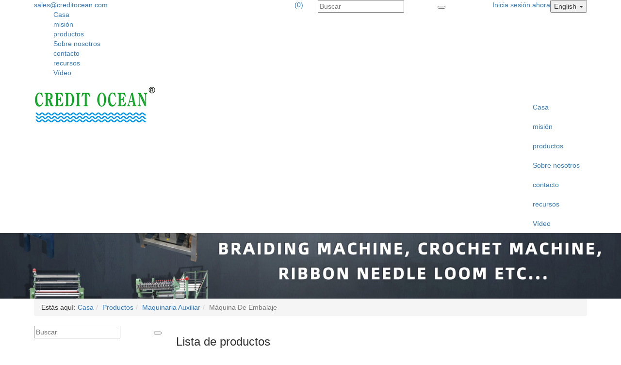

--- FILE ---
content_type: text/html; charset=UTF-8
request_url: http://spanish.creditocean.com/p-maquinaria-auxiliar-275782/m%C3%A1quina-de-embalaje-275785/
body_size: 7776
content:
<!DOCTYPE html>
<html>
<!--[if IE 8]>			<html class="ie ie8"> <![endif]-->
<!--[if IE 9]>			<html class="ie ie9"> <![endif]-->
<!--[if gt IE 9]><!-->	<html> <!--<![endif]-->
	<head>
		<meta charset="utf-8">
		<meta http-equiv="X-UA-Compatible" content="IE=edge">
		<meta name="viewport" content="width=device-width, maximum-scale=1, initial-scale=1, user-scalable=0" />
		<title>China (Mainland) máquina de embalaje Fabricante, máquina de embalaje Supplier y Fábrica </title>
		<meta name="keywords" content="máquina de embalaje, China (Mainland) máquina de embalaje, manufacturers, Proveedores, Fábrica " />
		<meta name="description" content="China (Mainland) máquina de embalaje manufacturers y  máquina de embalaje Proveedores. Recepción a la calidad de la importación máquina de embalaje en el precio competitivo de nuestra fábrica aquí." />

		
			<link rel="shortcut icon" href="/img/ico/44440.ico" />
		<link href="/css/bootstrap-3.4.1.min.css" rel="stylesheet" type="text/css" />
		<link href="/css/adaptive/settings.css" rel="stylesheet" type="text/css" />
		<link href="/wro/main_type_5.css?c=204401" rel="stylesheet" type="text/css" />	
		<!--[if IE 8]><link href="/css/adaptive/font-awesome3-ie7.min.css" rel="stylesheet" type="text/css" /><![endif]-->
		<!-- Google tag (gtag.js) -->
<script async src="https://www.googletagmanager.com/gtag/js?id=G-JXZCY5FNTG"></script>
<script>
  window.dataLayer = window.dataLayer || [];
  function gtag(){dataLayer.push(arguments);}
  gtag('js', new Date());

  gtag('config', 'G-JXZCY5FNTG');
</script>
		
		<!--[if lte IE 9]>
		<script src="/js/adaptive/respond.min.js"></script>
		<script src="/js/adaptive/html5shiv.min.js"></script>
		<![endif]-->
		<script src="/js/adaptive/jquery-3.7.1.min.js"></script>
		<script src="/js/adaptive/jquery-migrate-3.5.2.min.js"></script>
		<script src="/js/adaptive/bootstrap-3.4.1.min.js"></script>

		<script type="text/javascript" src="/js/adaptive/header.js"></script>
		<script type="text/javascript">
			var HI_DOMAIN = "hisupplier.com";
			var c_jsonpUrl = "//my.hisupplier.com/validate?action=jsonp&callback=?";
			var c_comId = "44440";
			var c_userId = "37616";

			$(function(){
				var obj = $(".item-box-outer .item-box figure");
				if(obj.size() > 0){
					obj.each(function(){
						var $this = $(this);
						$this.find("img").click(function(){
							location.href = $this.find("a").attr("href");
						});
					});
				}

				if(false){
					$(document).bind("contextmenu",function(){return false;});
					$(document).bind("selectstart",function(){return false;});
					$(document).keydown(function(){return key(arguments[0]);});
					$("body").css("user-select", "-moz-none");

					// 不能复制
					function key(e){
						var keynum;
						// IE
						if(window.event){
							keynum = e.keyCode;
							// Netscape/Firefox/Opera
						}else if(e.which){
							keynum = e.which;
						}
						if(keynum == 17){ return false;}
					}
				}
			});
			var delete_sure = 'se asegura de suprimir?';
			var delete_no = 'Ningún artículo seleccionado.';
		</script>
	</head>
	<body>
<div id="backstage-headArea">
	<div class="outerContainer">
		<div class="container">
     		<div class="row">
        		<div class="col-sm-6 sitewidget-bd" style="color:#fff;">
        										<i class="icon-envelope"></i> <a rel="nofollow" href="mailto:sales@creditocean.com">sales@creditocean.com</a>
							
					
					<a class="pull-right" id="btn-mobile-quick-cart" href="/inquiry-basket.html" rel="nofollow"><i class="icon-shopping-cart"></i> (0)</a>
		
			
						<a rel="nofollow" href="https://www.facebook.com/creditocean1" target="_blank" class="social pull-right">
							<i class="icon-facebook"></i>
						</a>
						<a rel="nofollow" href="https://www.linkedin.com/feed/" target="_blank" class="social pull-right">
							<i class="icon-linkedin"></i>
						</a>
							<a rel="nofollow" href="https://www.youtube.com/channel/UChRNkB03hwpPPCf4DpaJrhw" target="_blank" class="social pull-right">
								<i class="icon-youtube"></i>
							</a>
					
					<a href="javascript:;" rel="nofollow" class="navnew-thumb-switch navnew-thumb-way-slide">
						<i class="icon-reorder"></i>
					</a>
					<div class="sitewidget-navnew navnew-way-slide">
       					<ul class="smsmart navnew-way-slide navnew-slideRight">
							<li class="navnew-item">
								<a href="/"  >
									Casa
								</a>
							</li>
							<li class="navnew-item">
								<a href="/i-Mission-863167/"  >
									misión
								</a>
							</li>
							<li class="navnew-item">
								<a href="/products/"  >
									productos
									<i class="pull-right icon-angle-right"></i>
								</a>
									<ul class="navnew-sub hide">
										<li title="telar de lanzadera">
											<a href="/p-telar-de-lanzadera-308526/">
												telar de lanzadera

											</a>

										</li>
										<li title="máquina de cubierta">
											<a href="/p-m%C3%A1quina-de-cubierta-304157/">
												máquina de cubierta

											</a>

										</li>
										<li title="accesorios de máscara">
											<a href="/p-accesorios-de-m%C3%A1scara-303294/">
												accesorios de máscara

											</a>

										</li>
										<li title="telares de aguja de tela estrecha">
											<a href="/p-telares-de-aguja-de-tela-estrecha-28468/">
												telares de aguja de tela estrecha

											</a>

										</li>
										<li title="máquinas de ganchillo">
											<a href="/p-m%C3%A1quinas-de-ganchillo-28470/">
												máquinas de ganchillo

											</a>

										</li>
										<li title="máquina de trenzado">
											<a href="/p-m%C3%A1quina-de-trenzado-275780/">
												máquina de trenzado

											</a>

										</li>
										<li title="máquinas para hacer punto del cordón">
											<a href="/p-m%C3%A1quinas-para-hacer-punto-del-cord%C3%B3n-275781/">
												máquinas para hacer punto del cordón

											</a>

										</li>
										<li title="máquinas de puntales de encaje">
											<a href="/p-m%C3%A1quinas-de-puntales-de-encaje-28472/">
												máquinas de puntales de encaje

													<i class="pull-right icon-angle-right icon-angle-right2"></i>
											</a>

											<ul class="navnew-sub2 hide">
												<li title="bobinadoras semiautomáticas">
													<a href="/p-m%C3%A1quinas-de-puntales-de-encaje-28472/bobinadoras-semiautom%C3%A1ticas-28516/">bobinadoras semiautomáticas</a>
												</li>
												<li title="máquinas automáticas para inclinar el encaje">
													<a href="/p-m%C3%A1quinas-de-puntales-de-encaje-28472/m%C3%A1quinas-autom%C3%A1ticas-para-inclinar-el-encaje-28517/">máquinas automáticas para inclinar el...</a>
												</li>
												<li title="máquina de inflexión de encaje de cabeza de metal">
													<a href="/p-m%C3%A1quinas-de-puntales-de-encaje-28472/m%C3%A1quina-de-inflexi%C3%B3n-de-encaje-de-cabeza-de-metal-29539/">máquina de inflexión de encaje de cabeza...</a>
												</li>
											</ul>
										</li>
										<li title="máquinas de bobinado">
											<a href="/p-m%C3%A1quinas-de-bobinado-28476/">
												máquinas de bobinado

											</a>

										</li>
										<li title="puntas de metal aglet y puntas de plástico">
											<a href="/p-puntas-de-metal-aglet-y-puntas-de-pl%C3%A1stico-275779/">
												puntas de metal aglet y puntas de...

											</a>

										</li>
										<li title="películas de acetato de celulosa">
											<a href="/p-pel%C3%ADculas-de-acetato-de-celulosa-28473/">
												películas de acetato de celulosa

													<i class="pull-right icon-angle-right icon-angle-right2"></i>
											</a>

											<ul class="navnew-sub2 hide">
												<li title="bolso que inclina películas del cordón">
													<a href="/p-pel%C3%ADculas-de-acetato-de-celulosa-28473/bolso-que-inclina-pel%C3%ADculas-del-cord%C3%B3n-28519/">bolso que inclina películas del cordón</a>
												</li>
												<li title="película que inclina el cordón">
													<a href="/p-pel%C3%ADculas-de-acetato-de-celulosa-28473/pel%C3%ADcula-que-inclina-el-cord%C3%B3n-28536/">película que inclina el cordón</a>
												</li>
											</ul>
										</li>
										<li title="máquinas de impresión y corte">
											<a href="/p-m%C3%A1quinas-de-impresi%C3%B3n-y-corte-28481/">
												máquinas de impresión y corte

											</a>

										</li>
									</ul>
							</li>
							<li class="navnew-item">
								<a href="/about-us/"  >
									Sobre nosotros
								</a>
							</li>
							<li class="navnew-item">
								<a href="/inquiry/"  >
									contacto
								</a>
							</li>
							<li class="navnew-item">
								<a href="/i-News-138958/"  >
									recursos
								</a>
							</li>
							<li class="navnew-item">
								<a href="/video/"  >
									Vídeo
								</a>
							</li>
						</ul>
       				</div>
       			</div>
       			
        		<div class="col-sm-3">
           			<div class="sitewidget-search">
		           		<form method="get" action="/search.htm">
							<input type="text" name="queryText" required placeholder="Buscar" class="pull-left" value="">
							
							<div class="prodsearch-button pull-right">
								<button type="submit"> </button>
							</div>
						</form>
					</div>
        		</div>

		        <div class="col-sm-3">
					<div class="btn-group pull-right hidden-xs" xc_no_trans="on">
						<button class="dropdown-toggle language" type="button" data-toggle="dropdown">
							<i class="sprite-country sprite-us"></i> English <span class="caret"></span>
						</button>
			
						<ul class="dropdown-menu language_sprite">
							<li>
									<a href="http://www.creditocean.com/">
									<i class="sprite-country sprite-us"></i>
									[US] English
								</a>
							</li>
							<li>
									<a href="http://russian.creditocean.com/">
									<i class="sprite-country sprite-ru"></i>
									[RU] Pусский
								</a>
							</li>
							<li>
									<a href="http://spanish.creditocean.com/">
									<i class="sprite-country sprite-es"></i>
									[ES] Español
								</a>
							</li>
						</ul>
					</div>
					
		        	<!-- SIGN IN -->
					<div class="pull-right nav signin-dd">
						<a id="quick_sign_in" href="//my.hisupplier.com/login" rel="nofollow" data-toggle="dropdown"><i class="fa fa-users"></i><span class="hidden-xs"> Inicia sesión ahora</span></a>
						<div class="dropdown-menu" role="menu" aria-labelledby="quick_sign_in">
							<span class="h4">Inicia sesión ahora</span>
							<form action="//my.hisupplier.com/login" method="post" role="form">
								<input type="hidden" name="return" value="http://account.hisupplier.com" />
								<div class="form-group">
									<input required type="text" class="form-control" name="email" placeholder="Identificación de miembro">
								</div>
			
								<div class="input-group">
									<input required type="password" class="form-control" name="password" placeholder="Contraseña">
									
									<span class="input-group-btn">
										<button class="btn btn-primary">Inicia sesión ahora</button>
									</span>
								</div>
							</form>
						</div>
					</div>
		
		           <div>
		           		<a class="loginLi hide" rel="nofollow" href="http://account.hisupplier.com">Hola: <span id="contactHeader"></span></a>
						<a class="loginLi hide" href="/logout" rel="nofollow"><i class="fa fa-angle-right"></i> Cerrar sesión</a> 
		           </div>
		       </div>
     		</div>
   		</div>
   </div>
   
   <div class="logo-menu">
   		<div class="container">
	       <div class="logo pull-left">
				<a href="/" title="China aguja de cinta telares Fabricante">
					<img onload="setImgWH(this, 250, 100, true)" src="//img.hisupplier.com/var/userImages/2019-09/17/150815374_100.jpg" alt="China aguja de cinta telares Fabricante" />
				</a>
	       </div>
	       
			<div class="pull-right">
	       		<ul class="nav nav-main navnew-way-slide sitewidget-navigation">	
					<li>
						<a href="/"  >
							Casa
						</a>
					</li>
					<li>
						<a href="/i-Mission-863167/"  >
							misión
						</a>
					</li>
					<li>
						<a href="/products/"  id="menu-2" data-toggle="dropdown" data-hover="dropdown">
							productos
							<i class="icon-angle-down"></i>
						</a>
							<ul class="dropdown-menu" role="menu" aria-labelledby="menu-2">
								<li title="telar de lanzadera"><a href="/p-telar-de-lanzadera-308526/">telar de lanzadera</a></li>
								<li title="máquina de cubierta"><a href="/p-m%C3%A1quina-de-cubierta-304157/">máquina de cubierta</a></li>
								<li title="accesorios de máscara"><a href="/p-accesorios-de-m%C3%A1scara-303294/">accesorios de máscara</a></li>
								<li title="telares de aguja de tela estrecha"><a href="/p-telares-de-aguja-de-tela-estrecha-28468/">telares de aguja de tela estrecha</a></li>
								<li title="máquinas de ganchillo"><a href="/p-m%C3%A1quinas-de-ganchillo-28470/">máquinas de ganchillo</a></li>
								<li title="máquina de trenzado"><a href="/p-m%C3%A1quina-de-trenzado-275780/">máquina de trenzado</a></li>
								<li title="máquinas para hacer punto del cordón"><a href="/p-m%C3%A1quinas-para-hacer-punto-del-cord%C3%B3n-275781/">máquinas para hacer punto del cordón</a></li>
								<li title="máquinas de puntales de encaje"><a href="/p-m%C3%A1quinas-de-puntales-de-encaje-28472/">máquinas de puntales de encaje</a></li>
								<li title="máquinas de bobinado"><a href="/p-m%C3%A1quinas-de-bobinado-28476/">máquinas de bobinado</a></li>
								<li title="puntas de metal aglet y puntas de plástico"><a href="/p-puntas-de-metal-aglet-y-puntas-de-pl%C3%A1stico-275779/">puntas de metal aglet y puntas de...</a></li>
								<li title="películas de acetato de celulosa"><a href="/p-pel%C3%ADculas-de-acetato-de-celulosa-28473/">películas de acetato de celulosa</a></li>
								<li title="máquinas de impresión y corte"><a href="/p-m%C3%A1quinas-de-impresi%C3%B3n-y-corte-28481/">máquinas de impresión y corte</a></li>
							</ul>
					</li>
					<li>
						<a href="/about-us/"  >
							Sobre nosotros
						</a>
					</li>
					<li>
						<a href="/inquiry/"  >
							contacto
						</a>
					</li>
					<li>
						<a href="/i-News-138958/"  >
							recursos
						</a>
					</li>
					<li>
						<a href="/video/"  >
							Vídeo
						</a>
					</li>
				</ul>
	       </div>
	   </div>
	</div>
</div>		<div id="backstage-bodyArea" style="max-width: 1920px;margin: 0 auto;">
<style>
.nbanner{
	background: url('//img.hisupplier.com/var/userImages/2021-04/06/103435243_s.jpg') repeat scroll center center;
    background-size: cover;
    height: 135px;
    padding: 0;
}
@media (max-width: 468px) { 
	.nbanner{
	    background-size: 150% 100%;
	    height: 70px;
	}
}
</style>
<div class="container-fluid nbanner"></div>

<div class="container">
	<ul class="breadcrumb">
		<span><i class="icon-home"></i> Estás aquí:</span> <li><a href="/">Casa</a></li><li><a href="/products/">Productos</a></li><li><a href="/p-maquinaria-auxiliar-275782/">Maquinaria Auxiliar</a></li><li class="active">Máquina De Embalaje</li>
	</ul>
	
	<div>

<div class="row">
	<div class="col-md-3 sitewidget-search-product">
		<form method="get" action="/search.htm">
			<input type="text" name="queryText" required placeholder="Buscar" class="pull-left" value="">

			<div class="prodsearch-button pull-right">
				<button type="submit"> </button>
			</div>
		</form>
	</div>
	<aside class="col-md-3 product-group">
		<div>
			<h3>Lista de productos<i class="icon-angle-down pull-right hide"></i></h3>
		</div>
		<ul class="nav nav-list">
				<li >
					<a href="/p-telar-de-lanzadera-308526/" title="telar de lanzadera">
						telar de lanzadera 
					</a>
				</li>
				<li >
					<a href="/p-m%C3%A1quina-de-cubierta-304157/" title="máquina de cubierta">
						máquina de cubierta 
					</a>
				</li>
				<li >
					<a href="/p-accesorios-de-m%C3%A1scara-303294/" title="accesorios de máscara">
						accesorios de máscara 
					</a>
				</li>
				<li >
					<a href="/p-telares-de-aguja-de-tela-estrecha-28468/" title="telares de aguja de tela estrecha">
						telares de aguja de tela estrecha 
					</a>
				</li>
				<li >
					<a href="/p-m%C3%A1quinas-de-ganchillo-28470/" title="máquinas de ganchillo">
						máquinas de ganchillo 
					</a>
				</li>
				<li >
					<a href="/p-m%C3%A1quina-de-trenzado-275780/" title="máquina de trenzado">
						máquina de trenzado 
					</a>
				</li>
				<li >
					<a href="/p-m%C3%A1quinas-para-hacer-punto-del-cord%C3%B3n-275781/" title="máquinas para hacer punto del cordón">
						máquinas para hacer punto del cordón 
					</a>
				</li>
				<li >
					<a href="/p-m%C3%A1quinas-de-puntales-de-encaje-28472/" title="máquinas de puntales de encaje">
						máquinas de puntales de encaje 
					</a>
					<i class="pull-right icon-angle-down"></i>
						<div class="sidebar-second ">
							<a href="/p-m%C3%A1quinas-de-puntales-de-encaje-28472/bobinadoras-semiautom%C3%A1ticas-28516/" title="bobinadoras semiautomáticas" class="list-group-item "> bobinadoras semiautomáticas</a>
							<a href="/p-m%C3%A1quinas-de-puntales-de-encaje-28472/m%C3%A1quinas-autom%C3%A1ticas-para-inclinar-el-encaje-28517/" title="máquinas automáticas para inclinar el encaje" class="list-group-item "> máquinas automáticas para inclinar el encaje</a>
							<a href="/p-m%C3%A1quinas-de-puntales-de-encaje-28472/m%C3%A1quina-de-inflexi%C3%B3n-de-encaje-de-cabeza-de-metal-29539/" title="máquina de inflexión de encaje de cabeza de metal" class="list-group-item "> máquina de inflexión de encaje de cabeza de metal</a>
						</div>
				</li>
				<li >
					<a href="/p-m%C3%A1quinas-de-bobinado-28476/" title="máquinas de bobinado">
						máquinas de bobinado 
					</a>
				</li>
				<li >
					<a href="/p-puntas-de-metal-aglet-y-puntas-de-pl%C3%A1stico-275779/" title="puntas de metal aglet y puntas de plástico">
						puntas de metal aglet y puntas de plástico 
					</a>
				</li>
				<li >
					<a href="/p-pel%C3%ADculas-de-acetato-de-celulosa-28473/" title="películas de acetato de celulosa">
						películas de acetato de celulosa 
					</a>
					<i class="pull-right icon-angle-down"></i>
						<div class="sidebar-second ">
							<a href="/p-pel%C3%ADculas-de-acetato-de-celulosa-28473/bolso-que-inclina-pel%C3%ADculas-del-cord%C3%B3n-28519/" title="bolso que inclina películas del cordón" class="list-group-item "> bolso que inclina películas del cordón</a>
							<a href="/p-pel%C3%ADculas-de-acetato-de-celulosa-28473/pel%C3%ADcula-que-inclina-el-cord%C3%B3n-28536/" title="película que inclina el cordón" class="list-group-item "> película que inclina el cordón</a>
						</div>
				</li>
				<li >
					<a href="/p-m%C3%A1quinas-de-impresi%C3%B3n-y-corte-28481/" title="máquinas de impresión y corte">
						máquinas de impresión y corte 
					</a>
				</li>
				<li >
					<a href="/p-maquinaria-auxiliar-275782/" title="maquinaria auxiliar">
						maquinaria auxiliar 
					</a>
					<i class="pull-right icon-angle-down"></i>
						<div class="sidebar-second show">
							<a href="/p-maquinaria-auxiliar-275782/m%C3%A1quina-de-hotfix-284003/" title="máquina de hotfix" class="list-group-item "> máquina de hotfix</a>
							<a href="/p-maquinaria-auxiliar-275782/bot%C3%B3n-de-la-m%C3%A1quina-de-coser-283124/" title="botón de la máquina de coser" class="list-group-item "> botón de la máquina de coser</a>
							<a href="/p-maquinaria-auxiliar-275782/m%C3%A1quina-autom%C3%A1tica-de-recubrimiento-de-silicona-275787/" title="máquina automática de recubrimiento de silicona" class="list-group-item "> máquina automática de recubrimiento de silicona</a>
							<a href="/p-maquinaria-auxiliar-275782/m%C3%A1quinas-de-cinta-de-sublimaci%C3%B3n-275786/" title="máquinas de cinta de sublimación" class="list-group-item "> máquinas de cinta de sublimación</a>
							<a href="/p-maquinaria-auxiliar-275782/m%C3%A1quina-de-embalaje-275785/" title="máquina de embalaje" class="list-group-item  current"> máquina de embalaje</a>
							<a href="/p-maquinaria-auxiliar-275782/m%C3%A1quina-de-laminaci%C3%B3n-de-cinta-275784/" title="máquina de laminación de cinta" class="list-group-item "> máquina de laminación de cinta</a>
							<a href="/p-maquinaria-auxiliar-275782/urdidor-275783/" title="urdidor" class="list-group-item "> urdidor</a>
						</div>
				</li>
				<li >
					<a href="/p-piezas-de-la-m%C3%A1quina-textil-28480/" title="piezas de la máquina textil">
						piezas de la máquina textil 
					</a>
					<i class="pull-right icon-angle-down"></i>
						<div class="sidebar-second ">
							<a href="/p-piezas-de-la-m%C3%A1quina-textil-28480/crochet-repuestos-28540/" title="crochet repuestos" class="list-group-item "> crochet repuestos</a>
							<a href="/p-piezas-de-la-m%C3%A1quina-textil-28480/piezas-de-telar-de-aguja-28541/" title="piezas de telar de aguja" class="list-group-item "> piezas de telar de aguja</a>
							<a href="/p-piezas-de-la-m%C3%A1quina-textil-28480/piezas-de-la-m%C3%A1quina-electr%C3%B3nica-jacquard-28542/" title="piezas de la máquina electrónica jacquard" class="list-group-item "> piezas de la máquina electrónica jacquard</a>
							<a href="/p-piezas-de-la-m%C3%A1quina-textil-28480/vigas-de-aluminio-28544/" title="vigas de aluminio" class="list-group-item "> vigas de aluminio</a>
							<a href="/p-piezas-de-la-m%C3%A1quina-textil-28480/husillos-28580/" title="husillos" class="list-group-item "> husillos</a>
							<a href="/p-piezas-de-la-m%C3%A1quina-textil-28480/bobinas-28582/" title="bobinas" class="list-group-item "> bobinas</a>
							<a href="/p-piezas-de-la-m%C3%A1quina-textil-28480/otras-partes-de-la-m%C3%A1quina-textil-28545/" title="otras partes de la máquina textil" class="list-group-item "> otras partes de la máquina textil</a>
						</div>
				</li>
				<li >
					<a href="/p-materiales-textiles-264234/" title="materiales textiles">
						materiales textiles 
					</a>
				</li>
				<li >
					<a href="/p-others/" title="otros">
						otros
					</a>
				</li>
		</ul>
	</aside>
		
	<div class="col-md-9 product-list">

<div class="row">
	<div class="col-sm-6 col-xs-6 col-md-3 item-box-outer">
		<div class="item-box">
			<figure>
				<a class="item-hover" href="/products/M%C3%A1quina-de-remojo-de-cuerdas-Credit-Ocean-Remojo-autom%C3%A1tico-de-gel-de-s%C3%ADlice-para-extremos-de-cuerdas-3386730.html" title="Máquina de remojo de cuerdas Credit Ocean | Remojo automático de gel de sílice para extremos de cuerdas">
					<span class="overlay color2"></span>
				</a>
				<img class="img-responsive" src="//img.hisupplier.com/var/userImages/2025-11/19/170524660_240.jpg" alt="Máquina de remojo de cuerdas Credit Ocean | Remojo automático de gel de sílice para extremos de cuerdas" onload="setImgWH(this, 176, 176)" >
				
			</figure>
			<div class="item-box-desc">
				<h4>Máquina de remojo de cuerdas Credit Ocean | Remojo automático de gel de sílice para extremos de cuerdas</h4>
				<div class="btn-wrap-double">
					<a href="javascript:addBasket('3386730-44440')" rel="nofollow" class="btn-basket pull-left">
						<i class="icon-shopping-cart pull-left"></i>
						<div class="pull-left">Añadir al carrito</div>
					</a>
					<a href="javascript:;" class="btn-basket btn-inquiry">
						<i class="icon-envelope pull-left"></i>
						<div class="pull-left">Consulta ahora</div>
					</a>
					<form method="post" action="/inquiry/">
						<input type="hidden" value="3386730-44440" name="hs_basket_product" />
						<input type="hidden" value="get_single_item" name="get_item_method"/>
					</form>
				</div>
			</div>
		</div>
	</div>
	<div class="col-sm-6 col-xs-6 col-md-3 item-box-outer">
		<div class="item-box">
			<figure>
				<a class="item-hover" href="/products/M%C3%A1quina-autom%C3%A1tica-de-empalme-de-gomas-el%C3%A1sticas-Credit-Ocean-CO-52-Corte-ultras%C3%B3nico-y-con-cuchilla-en-fr%C3%ADo-3386729.html" title="Máquina automática de empalme de gomas elásticas Credit Ocean CO-52 | Corte ultrasónico y con cuchilla en frío">
					<span class="overlay color2"></span>
				</a>
				<img class="img-responsive" src="//img.hisupplier.com/var/userImages/2025-11/19/162233810_240.jpg" alt="Máquina automática de empalme de gomas elásticas Credit Ocean CO-52 | Corte ultrasónico y con cuchilla en frío" onload="setImgWH(this, 176, 176)" >
				
			</figure>
			<div class="item-box-desc">
				<h4>Máquina automática de empalme de gomas elásticas Credit Ocean CO-52 | Corte ultrasónico y con cuchilla en frío</h4>
				<div class="btn-wrap-double">
					<a href="javascript:addBasket('3386729-44440')" rel="nofollow" class="btn-basket pull-left">
						<i class="icon-shopping-cart pull-left"></i>
						<div class="pull-left">Añadir al carrito</div>
					</a>
					<a href="javascript:;" class="btn-basket btn-inquiry">
						<i class="icon-envelope pull-left"></i>
						<div class="pull-left">Consulta ahora</div>
					</a>
					<form method="post" action="/inquiry/">
						<input type="hidden" value="3386729-44440" name="hs_basket_product" />
						<input type="hidden" value="get_single_item" name="get_item_method"/>
					</form>
				</div>
			</div>
		</div>
	</div>
	<div class="col-sm-6 col-xs-6 col-md-3 item-box-outer">
		<div class="item-box">
			<figure>
				<a class="item-hover" href="/products/M%C3%A1quina-autom%C3%A1tica-para-hacer-nudos-de-cinta-jht-60-nudos-de-cinta-de-precisi%C3%B3n-con-control-plc-3380219.html" title="Máquina automática para hacer nudos de cinta jht-60: nudos de cinta de precisión con control plc">
					<span class="overlay color2"></span>
				</a>
				<img class="img-responsive" src="//img.hisupplier.com/var/userImages/2024-12/26/152058406_240.jpg" alt="Máquina automática para hacer nudos de cinta jht-60: nudos de cinta de precisión con control plc" onload="setImgWH(this, 176, 176)" >
				
			</figure>
			<div class="item-box-desc">
				<h4>Máquina automática para hacer nudos de cinta jht-60: nudos de cinta de precisión con control plc</h4>
				<div class="btn-wrap-double">
					<a href="javascript:addBasket('3380219-44440')" rel="nofollow" class="btn-basket pull-left">
						<i class="icon-shopping-cart pull-left"></i>
						<div class="pull-left">Añadir al carrito</div>
					</a>
					<a href="javascript:;" class="btn-basket btn-inquiry">
						<i class="icon-envelope pull-left"></i>
						<div class="pull-left">Consulta ahora</div>
					</a>
					<form method="post" action="/inquiry/">
						<input type="hidden" value="3380219-44440" name="hs_basket_product" />
						<input type="hidden" value="get_single_item" name="get_item_method"/>
					</form>
				</div>
			</div>
		</div>
	</div>
	<div class="col-sm-6 col-xs-6 col-md-3 item-box-outer">
		<div class="item-box">
			<figure>
				<a class="item-hover" href="/products/Cr%C3%A9dito-oc%C3%A9ano-haciendo-m%C3%A1quina-de-arco-modelo-jht-20-3309528.html" title="Crédito océano haciendo máquina de arco modelo jht-20">
					<span class="overlay color2"></span>
				</a>
				<img class="img-responsive" src="//img.hisupplier.com/var/userImages/2019-05/06/150717379_240.jpg" alt="Crédito océano haciendo máquina de arco modelo jht-20" onload="setImgWH(this, 176, 176)" >
				
			</figure>
			<div class="item-box-desc">
				<h4>Crédito océano haciendo máquina de arco modelo jht-20</h4>
				<div class="btn-wrap-double">
					<a href="javascript:addBasket('3309528-44440')" rel="nofollow" class="btn-basket pull-left">
						<i class="icon-shopping-cart pull-left"></i>
						<div class="pull-left">Añadir al carrito</div>
					</a>
					<a href="javascript:;" class="btn-basket btn-inquiry">
						<i class="icon-envelope pull-left"></i>
						<div class="pull-left">Consulta ahora</div>
					</a>
					<form method="post" action="/inquiry/">
						<input type="hidden" value="3309528-44440" name="hs_basket_product" />
						<input type="hidden" value="get_single_item" name="get_item_method"/>
					</form>
				</div>
			</div>
		</div>
	</div>
	<div class="col-sm-6 col-xs-6 col-md-3 item-box-outer">
		<div class="item-box">
			<figure>
				<a class="item-hover" href="/products/m%C3%A1quina-de-embalaje-de-la-pel%C3%ADcula-termocontra%C3%ADble-del-oc%C3%A9ano-del-cr%C3%A9dito-envoltura-de-encogimiento-de-la-m%C3%A1quina-3218901.html" title="máquina de embalaje de la película termocontraíble del océano del crédito / envoltura de encogimiento de la máquina">
					<span class="overlay color2"></span>
				</a>
				<img class="img-responsive" src="//img.hisupplier.com/var/userImages/2017-09/08/134716977_240.jpg" alt="máquina de embalaje de la película termocontraíble del océano del crédito / envoltura de encogimiento de la máquina" onload="setImgWH(this, 176, 176)" >
				
			</figure>
			<div class="item-box-desc">
				<h4>máquina de embalaje de la película termocontraíble del océano del crédito / envoltura de encogimiento de la máquina</h4>
				<div class="btn-wrap-double">
					<a href="javascript:addBasket('3218901-44440')" rel="nofollow" class="btn-basket pull-left">
						<i class="icon-shopping-cart pull-left"></i>
						<div class="pull-left">Añadir al carrito</div>
					</a>
					<a href="javascript:;" class="btn-basket btn-inquiry">
						<i class="icon-envelope pull-left"></i>
						<div class="pull-left">Consulta ahora</div>
					</a>
					<form method="post" action="/inquiry/">
						<input type="hidden" value="3218901-44440" name="hs_basket_product" />
						<input type="hidden" value="get_single_item" name="get_item_method"/>
					</form>
				</div>
			</div>
		</div>
	</div>
	<div class="col-sm-6 col-xs-6 col-md-3 item-box-outer">
		<div class="item-box">
			<figure>
				<a class="item-hover" href="/products/m%C3%A1quina-de-embalaje-horizontal-201176.html" title="máquina de embalaje horizontal">
					<span class="overlay color2"></span>
				</a>
				<img class="img-responsive" src="//img.hisupplier.com/var/userImages/2008-11/24/creditocean$175904974(240).jpg" alt="máquina de embalaje horizontal" onload="setImgWH(this, 176, 176)" >
				
			</figure>
			<div class="item-box-desc">
				<h4>máquina de embalaje horizontal</h4>
				<div class="btn-wrap-double">
					<a href="javascript:addBasket('201176-44440')" rel="nofollow" class="btn-basket pull-left">
						<i class="icon-shopping-cart pull-left"></i>
						<div class="pull-left">Añadir al carrito</div>
					</a>
					<a href="javascript:;" class="btn-basket btn-inquiry">
						<i class="icon-envelope pull-left"></i>
						<div class="pull-left">Consulta ahora</div>
					</a>
					<form method="post" action="/inquiry/">
						<input type="hidden" value="201176-44440" name="hs_basket_product" />
						<input type="hidden" value="get_single_item" name="get_item_method"/>
					</form>
				</div>
			</div>
		</div>
	</div>
	<form method="post" action="/inquiry_basket_add.htm" id="inquiryForm" >
		<input type="hidden" name="hs_basket_product" id="hs_basket_product"/>
		<input type="hidden" value="get_single_item" name="get_item_method"/>
	</form>
</div>


<div class="row">
	<div class="col-md-12">
			Somos uno de los profesionales China (Mainland) fabricantes que trabajan en <strong>máquina de embalaje</strong>(máquina de embalaje). Los siguientes elementos son los productos relativos de máquina de embalaje, puede encontrar rápidamente el máquina de embalaje en la lista.
			<br/>
Grupo de <strong>máquina de embalaje</strong> ha sido presentado arriba, quiere más	       	máquina de embalaje
			y <strong>máquina de embalaje</strong>, Por favor <a href="/inquiry/" title="contact us" rel="nofollow">Contáctenos</a>.
	</div>
</div>
	</div>
</div>

		
		
		
		
<script src="//qzonestyle.gtimg.cn/open/qcloud/video/h5/h5connect.js"></script>		
		
	</div>
</div>
		</div>
<div id="backstage-footArea" class="container-fluid text-center">
	<section class="container">
		<div class="row">
			<div class="col-md-12">
								<div class="sitewidget-bd">
					<a class="share-a share-facebook" href="https://www.facebook.com/creditocean1" target="_blank" title="Facebook">
						<span class="social-icon-48 social-icon-facebook social-icon-round social-icon-default"></span>
					</a>
					<a class="share-a share-linkedin" href="https://www.linkedin.com/feed/" target="_blank" title="Linkedin">
						<span class="social-icon-48 social-icon-linkedin social-icon-round social-icon-default"></span>
					</a>
						<a class="share-a share-twitter" href="https://www.youtube.com/channel/UChRNkB03hwpPPCf4DpaJrhw" target="_blank" title="YouTube">
							<span class="social-icon-48 social-icon-youtube social-icon-round social-icon-default"></span>
						</a>
				</div>
				
				<div class="sitewidget-bd paypal">
					<a rel="nofollow" href="http://account.hisupplier.com/user/paypal.htm?comId=44440" target="_blank"><img src="/images/paypal.png" /></a>
					<a rel="nofollow" href="http://account.hisupplier.com/user/paypal.htm?comId=44440" target="_blank"><img src="/images/vs.png" /></a>
					<a rel="nofollow" href="http://account.hisupplier.com/user/paypal.htm?comId=44440" target="_blank"><img src="/images/mc.png" /></a>
					<a rel="nofollow" href="http://account.hisupplier.com/user/paypal.htm?comId=44440" target="_blank"><img src="/images/yl.png" /></a>
				</div>	
					
				<div class="sitewidget-bd">
				  
					  	<p id="friend-links">Enlaces de amigos: &nbsp;&nbsp;
							<a target="_blank" href="http://spanish.runtop-elevatorparts.com"> las piezas del elevador de Mitsubishi </a> &nbsp;&nbsp;
						</p>
				  	
					<p>
						Email: <a href="mailto:sales@creditocean.com" rel="nofollow">sales@creditocean.com</a>
						
						Teléfono: 86-574-27851851
					</p>
					
						<p>301, NO.299 Xingguang Road, High-tech District 
						
						Ningbo, Zhejiang, China (Mainland)
						</p>
					<p>Derechos de autor &copy; <span xc_no_trans="on">NINGBO CREDIT OCEAN MACHINERY&ELECTRON CO.,LTD</span> 
						 &nbsp;By <a href="http://www.hisupplier.com" title="Directorio de Proveedores de China"> HiSupplier.com</a> 
						<a href="/products-index.html">Productos</a>  <a href="/friend.html"> Campo de golf </a>  <a href="/sitemap.xml"> XML </a> <a href="/sitemap.html"> Sitemap </a> <a rel="nofollow" href='http://www.ip138.com/ips138.asp?ip=www.creditocean.com' target="_blank"><img class="pngImg" src="/img/american_indie.png" align="absmiddle" width="20" height="20" /></a></p>
				</div>
			</div>

		</div>
	</section>
</div>	
<div class="sitewidget-onlineService">
	<span class="sideShowArrow hide"><i class="icon-chevron-left"></i></span>
	<div class="sitewidget-onlineService-wrap">
		<ul>
			<li>
				<a class="icon toHide" rel="nofollow" href="#">
					<i class="icon-arrow-right"></i>
				</a>
			</li>
		</ul>		
		<div class="sitewidget-hdbg">
			<img src="//img.hisupplier.com/var/userFiles/2022-03/08/164728332515.jpg" class="imgLoadError" onload="setImgWH(this,110,110)"/>
		</div>
		<div class="sitewidget-bd">
			<ul>
				<li>
					<a class="skype-ico" rel="nofollow" href="https://api.whatsapp.com/send?phone=+8613656743780"">
						<img width="20" height="20" alt="WhatsApp" src="/images/timg.png"> WhatsApp
					</a> 
				</li>
			</ul>
		</div>
	</div>
</div>
<div class='to_any' data-to='body'>
	<i class="icon-chevron-up"></i>
</div>	
		<script type="text/javascript" src="/js/adaptive/jquery.themepunch.tools.min.js"></script>
		<script type="text/javascript" src="/js/adaptive/jquery.themepunch.revolution.min.js"></script>
		<script type="text/javascript" src="/wro/main_type_5.js?c=204401"></script>
		<script type="text/javascript" src="//img.hisupplier.com/js/util.js"></script>
<script>
  if(typeof HI_DOMAIN === 'undefined'){
	  HI_DOMAIN = "hisupplier.com";
  }
	
  (function(i,s,o,g,r,a,m){i['hisAnalyticsObject']=r;i[r]=i[r]||function(){
  (i[r].q=i[r].q||[]).push(arguments)},i[r].l=1*new Date();a=s.createElement(o),
  m=s.getElementsByTagName(o)[0];a.async=1;a.src=g;m.parentNode.insertBefore(a,m)
  })(window,document,'script','//stat.' + HI_DOMAIN + '/js/stat.js','ga');
</script>
	</body>
</html>


--- FILE ---
content_type: application/x-javascript; charset=UTF-8
request_url: http://spanish.creditocean.com/js/adaptive/header.js
body_size: 974
content:
function setImgWH(img, imgW, imgH, alignMenu) {
	var imgObj = new Image();
	imgObj.onload = function (){
		if (imgObj.width != 0 && imgObj.height != 0) {
			if (imgObj.width >= imgW || imgObj.height >= imgH) {
				var iHeight = imgObj.height * imgW / imgObj.width;
				if (iHeight <= imgH) {
					img.width = imgW;
					img.height = iHeight;
					
					setMenuPadding(alignMenu, iHeight);
				} else {
					var iWidth = imgObj.width * imgH / imgObj.height;
					img.width = iWidth;
					img.height = imgH;
					
					setMenuPadding(alignMenu, imgH);
				}
			} else {
				setMenuPadding(alignMenu, imgObj.height);
			}
		} else {
			img.width = imgW;
			img.height = imgH;
			
			setMenuPadding(alignMenu, imgH);
		}
	}
    imgObj.src = img.src;
};

function setMenuPadding(alignMenu, imgHeight){
	if(alignMenu){
		var top = (imgHeight - 38) /2;
		if(top <= 0){
			top = 0;
		}
		$(".logo-menu .nav-main").css("padding-top", top);
	}
}